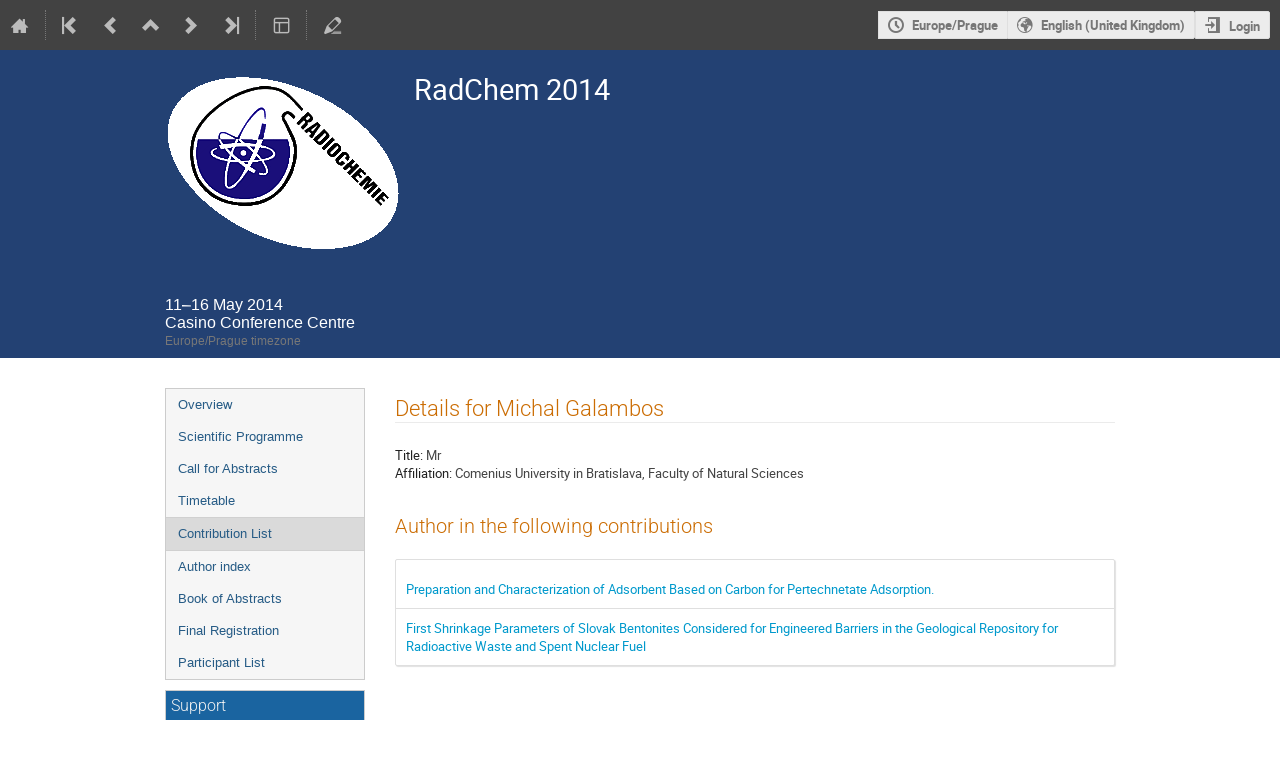

--- FILE ---
content_type: text/javascript; charset=utf-8
request_url: https://indico.fjfi.cvut.cz/static/plugins/ursh/dist/js/main.b412feb2.bundle.js
body_size: 1805
content:
(()=>{"use strict";const t=_IndicoUtilsAxios,o=$T.domain("ursh");function e(t,o,e="unfocus"){t.qtip({content:{text:o},hide:{event:e,fixed:!0,delay:700},show:{event:!1,ready:!0}})}async function n(o){let e;try{e=await t.indicoAxios.post("/ursh",{original_url:o})}catch(o){return void(0,t.handleAxiosError)(o)}return e.data.url}function s(t){const n=t.val().trim();t.val(n);try{const e=function(t){if(!t)throw Error(o.gettext("Please fill in a URL to shorten"));t.startsWith(location.hostname)&&(t=`${location.protocol}//${t}`);const e=RegExp("^([\\d\\w]+:)//([^/ .]+(?:\\.[^/ .]+)*)(/.*)?$"),n=t.match(e);if(!n)throw Error(o.gettext("This does not look like a valid URL"));const s=n[2],r=n[3]?n[3]:"/",i=location.protocol;if(s!==location.hostname)throw Error(o.gettext("Invalid host: only Indico URLs are allowed"));return`${i}//${s}${r}`}(n);return t.val(e),e}catch(o){return e(t,o.message),t.focus().select(),null}}async function r(t){t.preventDefault();const r=$("#ursh-shorten-input"),i=s(r);if(i){const t=await n(i);if(t){const o=$("#ursh-shorten-output");$("#ursh-shorten-response-form").slideDown(),o.val(t),o.select()}else e(r,o.gettext("This does not look like a valid URL")),r.focus().select()}}$(document).on("click","#ursh-shorten-button",r).on("keydown","#ursh-shorten-input",(t=>{"Enter"===t.key&&r(t)})).on("click",".ursh-get",(async function(t){t.preventDefault();const o=t.target.dataset.originalUrl,e=await n(o);$(t.target).copyURLTooltip(e,"unfocus")})).on("input","#ursh-custom-shortcut-input",(t=>{const o=$(t.target).val();$("#ursh-custom-shortcut-submit-button").prop("disabled",!(o.length>=5))})).on("mouseenter","#ursh-custom-shortcut-submit-button",(t=>{t.target.disabled&&e($(t.target),o.gettext("Please check that the shortcut is correct"),"mouseleave")})),$(document).ready((()=>{$(".ursh-dropdown").next("ul").find("li a").on("menu_select",(()=>!0))}))})();
//# sourceMappingURL=main.b412feb2.bundle.js.map